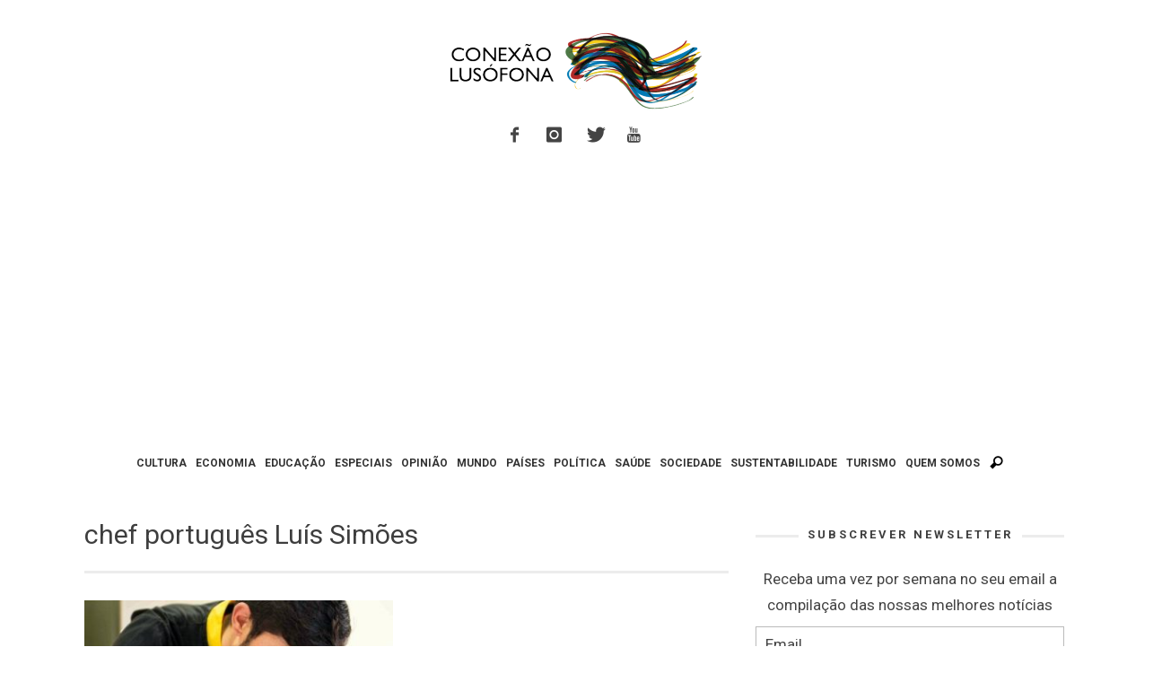

--- FILE ---
content_type: text/html; charset=utf-8
request_url: https://www.google.com/recaptcha/api2/aframe
body_size: 268
content:
<!DOCTYPE HTML><html><head><meta http-equiv="content-type" content="text/html; charset=UTF-8"></head><body><script nonce="o28RC8OEoJbQgD-jZY60-A">/** Anti-fraud and anti-abuse applications only. See google.com/recaptcha */ try{var clients={'sodar':'https://pagead2.googlesyndication.com/pagead/sodar?'};window.addEventListener("message",function(a){try{if(a.source===window.parent){var b=JSON.parse(a.data);var c=clients[b['id']];if(c){var d=document.createElement('img');d.src=c+b['params']+'&rc='+(localStorage.getItem("rc::a")?sessionStorage.getItem("rc::b"):"");window.document.body.appendChild(d);sessionStorage.setItem("rc::e",parseInt(sessionStorage.getItem("rc::e")||0)+1);localStorage.setItem("rc::h",'1768735192471');}}}catch(b){}});window.parent.postMessage("_grecaptcha_ready", "*");}catch(b){}</script></body></html>

--- FILE ---
content_type: application/javascript
request_url: https://www.conexaolusofona.org/wp-content/plugins/wysija-newsletters/js/validate/languages/jquery.validationEngine-pt.js?ver=2.21
body_size: 2315
content:
(function($){
    $.fn.validationEngineLanguage = function(){
    };
    $.validationEngineLanguage = {
        newLang: function(){
            $.validationEngineLanguage.allRules = {
                "required": { // Add your regex rules here, you can take telephone as an example
                    "regex": "none",
                    "alertText": "* Campo obrigatório",
                    "alertTextCheckboxMultiple": "* Selecione uma opção",
					"alertTextCheckboxe": "* Selecione uma ou mais opções",
                    "alertTextDateRange": "* Ambos os campos de datas são obrigatórios"
                },
                "requiredInFunction": { 
                    "func": function(field, rules, i, options){
                        return (field.val() == "test") ? true : false;
                    },
                    "alertText": "* Field must equal test"
                },
                "dateRange": {
                    "regex": "none",
                    "alertText": "* Inválido ",
                    "alertText2": "Date Range"
                },
                "dateTimeRange": {
                    "regex": "none",
                    "alertText": "* Inválido ",
                    "alertText2": "Intervalo de tempo da data"
                },
                "minSize": {
                    "regex": "none",
                    "alertText": "* Mínimo ",
                    "alertText2": " carateres permitidos"
                },
                "maxSize": {
                    "regex": "none",
                    "alertText": "* Máximo ",
                    "alertText2": " carateres permitidos"
                },
				"groupRequired": {
                    "regex": "none",
                    "alertText": "* Tem de preencher um dos seguintes campos"
                },
                "min": {
                    "regex": "none",
					"alertText": "* O valor mínimo é "
                },
                "max": {
                    "regex": "none",
                    "alertText": "* O valor máximo é "
                },
                "past": {
                    "regex": "none",
                    "alertText": "* Data anterior a "
                },
                "future": {
                    "regex": "none",
                    "alertText": "* Data posterior a "
                },	
                "maxCheckbox": {
                    "regex": "none",
					"alertText": "* O número máximo ",
					"alertText2": " de escolhas foi ultrapassado"
                },
                "minCheckbox": {
                    "regex": "none",
                    "alertText": "* Selecione ",
                    "alertText2": " opções"
                },
                "equals": {
                    "regex": "none",
                    "alertText": "* Os campos não correspondem"
                },
                "creditCard": {
                    "regex": "none",
					"alertText": "* Número do cartão de crédito inválido"
                },
                "phone": {
                    // credit: jquery.h5validate.js / orefalo
                    "regex": /^([\+][0-9]{1,3}([ \.\-])?)?([\(][0-9]{1,6}[\)])?([0-9 \.\-]{1,32})(([A-Za-z \:]{1,11})?[0-9]{1,4}?)$/,
                    "alertText": "* Número de telefone inválido"
                },
                "email": {
                    // HTML5 compatible email regex ( http://www.whatwg.org/specs/web-apps/current-work/multipage/states-of-the-type-attribute.html#    e-mail-state-%28type=email%29 )
                    "regex": /^(([^<>()[\]\\.,;:\s@\"]+(\.[^<>()[\]\\.,;:\s@\"]+)*)|(\".+\"))@((\[[0-9]{1,3}\.[0-9]{1,3}\.[0-9]{1,3}\.[0-9]{1,3}\])|(([a-zA-Z\-0-9]+\.)+[a-zA-Z]{2,}))$/,
                    "alertText": "* Endereço de email inválido"
                },
                "integer": {
                    "regex": /^[\-\+]?\d+$/,
                    "alertText": "* Não é um número inteiro"
                },
                "number": {
                    // Number, including positive, negative, and floating decimal. credit: orefalo
                    "regex": /^[\-\+]?((([0-9]{1,3})([,][0-9]{3})*)|([0-9]+))?([\.]([0-9]+))?$/,
                    "alertText": "* Não é um número decimal"
                },
                "date": {                    
                    //	Check if date is valid by leap year
			"func": function (field) {
					var pattern = new RegExp(/^(\d{4})[\/\-\.](0?[1-9]|1[012])[\/\-\.](0?[1-9]|[12][0-9]|3[01])$/);
					var match = pattern.exec(field.val());
					if (match == null)
					   return false;
	
					var year = match[1];
					var month = match[2]*1;
					var day = match[3]*1;					
					var date = new Date(year, month - 1, day); // because months starts from 0.
	
					return (date.getFullYear() == year && date.getMonth() == (month - 1) && date.getDate() == day);
				},                		
			 "alertText": "* Data inválida, o formato deve de ser AAAA-MM-DD (ex.2012-12-31)"
                },
                "ipv4": {
                    "regex": /^((([01]?[0-9]{1,2})|(2[0-4][0-9])|(25[0-5]))[.]){3}(([0-1]?[0-9]{1,2})|(2[0-4][0-9])|(25[0-5]))$/,
                    "alertText": "* Número IP inválido"
                },
                "url": {
                    "regex": /^(https?|ftp):\/\/(((([a-z]|\d|-|\.|_|~|[\u00A0-\uD7FF\uF900-\uFDCF\uFDF0-\uFFEF])|(%[\da-f]{2})|[!\$&'\(\)\*\+,;=]|:)*@)?(((\d|[1-9]\d|1\d\d|2[0-4]\d|25[0-5])\.(\d|[1-9]\d|1\d\d|2[0-4]\d|25[0-5])\.(\d|[1-9]\d|1\d\d|2[0-4]\d|25[0-5])\.(\d|[1-9]\d|1\d\d|2[0-4]\d|25[0-5]))|((([a-z]|\d|[\u00A0-\uD7FF\uF900-\uFDCF\uFDF0-\uFFEF])|(([a-z]|\d|[\u00A0-\uD7FF\uF900-\uFDCF\uFDF0-\uFFEF])([a-z]|\d|-|\.|_|~|[\u00A0-\uD7FF\uF900-\uFDCF\uFDF0-\uFFEF])*([a-z]|\d|[\u00A0-\uD7FF\uF900-\uFDCF\uFDF0-\uFFEF])))\.)+(([a-z]|[\u00A0-\uD7FF\uF900-\uFDCF\uFDF0-\uFFEF])|(([a-z]|[\u00A0-\uD7FF\uF900-\uFDCF\uFDF0-\uFFEF])([a-z]|\d|-|\.|_|~|[\u00A0-\uD7FF\uF900-\uFDCF\uFDF0-\uFFEF])*([a-z]|[\u00A0-\uD7FF\uF900-\uFDCF\uFDF0-\uFFEF])))\.?)(:\d*)?)(\/((([a-z]|\d|-|\.|_|~|[\u00A0-\uD7FF\uF900-\uFDCF\uFDF0-\uFFEF])|(%[\da-f]{2})|[!\$&'\(\)\*\+,;=]|:|@)+(\/(([a-z]|\d|-|\.|_|~|[\u00A0-\uD7FF\uF900-\uFDCF\uFDF0-\uFFEF])|(%[\da-f]{2})|[!\$&'\(\)\*\+,;=]|:|@)*)*)?)?(\?((([a-z]|\d|-|\.|_|~|[\u00A0-\uD7FF\uF900-\uFDCF\uFDF0-\uFFEF])|(%[\da-f]{2})|[!\$&'\(\)\*\+,;=]|:|@)|[\uE000-\uF8FF]|\/|\?)*)?(\#((([a-z]|\d|-|\.|_|~|[\u00A0-\uD7FF\uF900-\uFDCF\uFDF0-\uFFEF])|(%[\da-f]{2})|[!\$&'\(\)\*\+,;=]|:|@)|\/|\?)*)?$/i,
					"alertText": "* Endereço URL inválido"
                },
                "onlyNumberSp": {
                    "regex": /^[0-9\ ]+$/,
                    "alertText": "* Só é permitido números"
                },
                "onlyLetterSp": {
                    "regex": /^[a-zA-Z\ \']+$/,
                    "alertText": "* Só é permitido letras"
                },
				"onlyLetterAccentSp":{
                    "regex": /^[a-z\u00C0-\u017F\ ]+$/i,
                    "alertText": "* Só letras e espaços são permitidos"
                },
                "onlyLetterNumber": {
                    "regex": /^[0-9a-zA-Z]+$/,
                    "alertText": "* Só são permitidos letras e números"
                },
                // --- CUSTOM RULES -- Those are specific to the demos, they can be removed or changed to your likings
                "ajaxUserCall": {
                    "url": "ajaxValidateFieldUser",
                    // you may want to pass extra data on the ajax call
                    "extraData": "name=eric",
					"alertText": "* Este nome de utilizador já está sendo utilizado",
                    "alertTextLoad": "* A validar, por favor aguarde"
                },
				"ajaxUserCallPhp": {
                    "url": "phpajax/ajaxValidateFieldUser.php",
                    // you may want to pass extra data on the ajax call
                    "extraData": "name=eric",
                    // if you provide an "alertTextOk", it will show as a green prompt when the field validates
                    "alertTextOk": "* Este nome de utilizador está disponível",
                    "alertText": "* Este nome de utilizador já está sendo utilizado",
                    "alertTextLoad": "* A validar, por favor aguarde"
                },
                "ajaxNameCall": {
                    // remote json service location
                    "url": "ajaxValidateFieldName",
                    // error
					"alertText": "* Este nome já está a ser utilizado",
                    // if you provide an "alertTextOk", it will show as a green prompt when the field validates
					"alertTextOk": "* Este nome está disponível",
                    // speaks by itself
                    "alertTextLoad": "* A validar, por favor aguarde"
                },
				 "ajaxNameCallPhp": {
	                    // remote json service location
	                    "url": "phpajax/ajaxValidateFieldName.php",
	                    // error
	                    "alertText": "* Este nome já está a ser utilizado",
	                    // speaks by itself
	                    "alertTextLoad": "* A validar, por favor aguarde"
	                },
                "validate2fields": {
					"alertText": "* Por favor escreva HELLO"
                },
	            //tls warning:homegrown not fielded 
                "dateFormat":{
                    "regex": /^\d{4}[\/\-](0?[1-9]|1[012])[\/\-](0?[1-9]|[12][0-9]|3[01])$|^(?:(?:(?:0?[13578]|1[02])(\/|-)31)|(?:(?:0?[1,3-9]|1[0-2])(\/|-)(?:29|30)))(\/|-)(?:[1-9]\d\d\d|\d[1-9]\d\d|\d\d[1-9]\d|\d\d\d[1-9])$|^(?:(?:0?[1-9]|1[0-2])(\/|-)(?:0?[1-9]|1\d|2[0-8]))(\/|-)(?:[1-9]\d\d\d|\d[1-9]\d\d|\d\d[1-9]\d|\d\d\d[1-9])$|^(0?2(\/|-)29)(\/|-)(?:(?:0[48]00|[13579][26]00|[2468][048]00)|(?:\d\d)?(?:0[48]|[2468][048]|[13579][26]))$/,
					"alertText": "* Data inválida"
                },
                //tls warning:homegrown not fielded 
				"dateTimeFormat": {
	                "regex": /^\d{4}[\/\-](0?[1-9]|1[012])[\/\-](0?[1-9]|[12][0-9]|3[01])\s+(1[012]|0?[1-9]){1}:(0?[1-5]|[0-6][0-9]){1}:(0?[0-6]|[0-6][0-9]){1}\s+(am|pm|AM|PM){1}$|^(?:(?:(?:0?[13578]|1[02])(\/|-)31)|(?:(?:0?[1,3-9]|1[0-2])(\/|-)(?:29|30)))(\/|-)(?:[1-9]\d\d\d|\d[1-9]\d\d|\d\d[1-9]\d|\d\d\d[1-9])$|^((1[012]|0?[1-9]){1}\/(0?[1-9]|[12][0-9]|3[01]){1}\/\d{2,4}\s+(1[012]|0?[1-9]){1}:(0?[1-5]|[0-6][0-9]){1}:(0?[0-6]|[0-6][0-9]){1}\s+(am|pm|AM|PM){1})$/,
					"alertText": "* Data inválida ou mal formatada",
                    "alertText2": "Formato esperado: ",
                    "alertText3": "mm/dd/aaaa hh:mm:ss AM|PM ou ", 
                    "alertText4": "aaaa-mm-dd hh:mm:ss AM|PM"
	            }
            };
            
        }
    };

    $.validationEngineLanguage.newLang();
    
})(jQuery);
